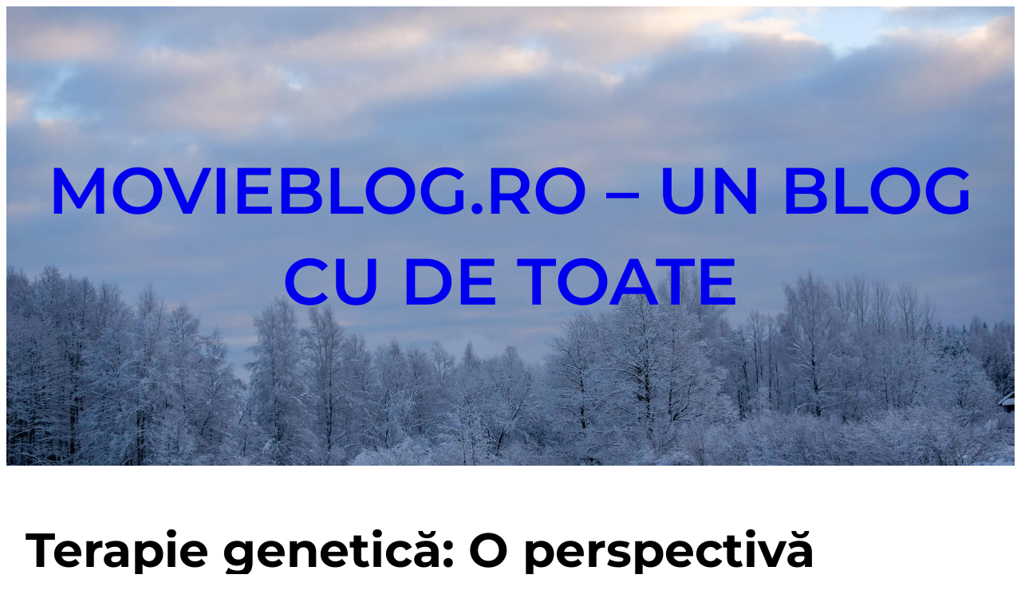

--- FILE ---
content_type: text/css
request_url: https://movieblog.ro/wp-content/themes/zino/assets/css/style.css?ver=6.9
body_size: 586
content:
body {
  -webkit-font-smoothing: antialiased;
  -moz-osx-font-smoothing: grayscale;
}

.alignfull {
  margin-left: calc(-100vw / 2 + 100% / 2);
  margin-right: calc(-100vw / 2 + 100% / 2);
  max-width: 100vw;
  width: auto;
}

.wp-block-site-title a,
.wp-block-query-pagination-numbers a,
.wp-block-post-excerpt a {
  text-decoration: inherit;
}

.wp-block-navigation ul,
.wp-block-navigation ul li,
.wp-block-navigation ul li a {
  color: inherit;
}

.wp-block-navigation ul.wp-block-navigation-submenu {
  padding: 0;
}

.wp-block-navigation__responsive-container.is-menu-open .wp-block-navigation__responsive-container-content .wp-block-navigation-item,
.wp-block-navigation__responsive-container.is-menu-open .wp-block-navigation__responsive-container-content .wp-block-navigation__container,
.wp-block-navigation__responsive-container.is-menu-open .wp-block-navigation__responsive-container-content .wp-block-page-list {
  align-items: flex-start;
  width: 100%;
  gap: 30px;
}

.wp-block-navigation__responsive-container.is-menu-open .wp-block-navigation__responsive-container-content .wp-block-navigation__submenu-icon {
  display: flex;
  position: absolute;
  top: 10px;
  right: 0;
  width: auto;
  height: auto;
}

.wp-block-navigation__responsive-container.is-menu-open .wp-block-navigation__responsive-container-content .has-child .wp-block-navigation__submenu-container {
  opacity: 0;
  visibility: hidden;
  position: absolute;
}

.wp-block-navigation__responsive-container.is-menu-open .wp-block-navigation__responsive-container-content .has-child .wp-block-navigation-submenu__toggle:where([aria-expanded="true"]) + .wp-block-navigation__submenu-container {
  opacity: 1;
  visibility: visible;
  position: static;
  padding-top: 0;
}

.wp-block-comment-author-name a,
.wp-block-comment-date a {
    text-decoration: inherit;
    color: inherit;
}

.page .wp-block-template-part,
.single .wp-block-template-part,
.archive .wp-block-template-part {
  margin-top: 0;
}

footer.wp-block-template-part {
    margin-top: 0;
}

footer ul li a {
  text-decoration: inherit;
  color: inherit;
}

.wp-block-query ul li.wp-block-post + li.wp-block-post {
  margin-top: 6rem;
}

nav.wp-block-query-pagination {
  margin-top: 6rem;
}
